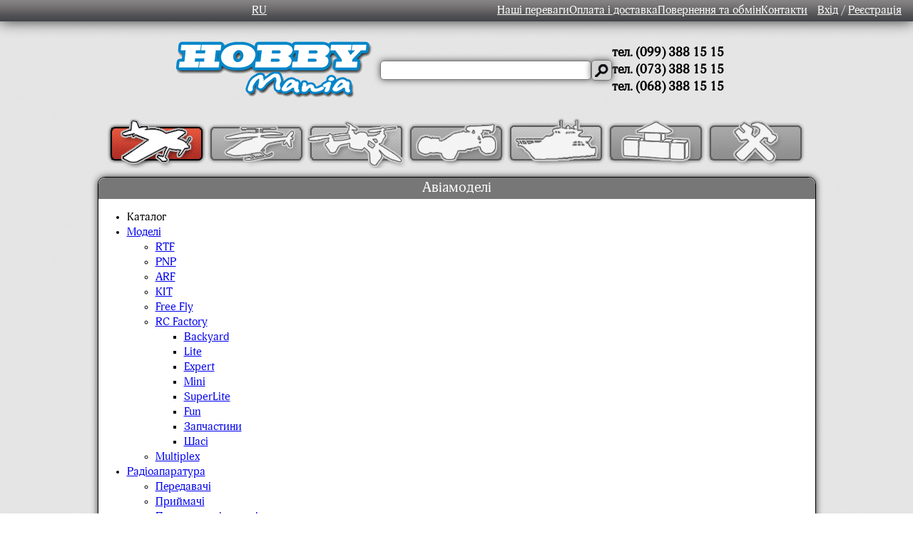

--- FILE ---
content_type: text/html; charset=utf-8;
request_url: https://hobbymania.com.ua/catalog_avia.php?k=%D0%90%D0%B2%D1%96%D0%B0%D0%BC%D0%BE%D0%B4%D0%B5%D0%BB%D1%96_%D0%9F%D1%80%D0%BE%D0%BF%D0%B5%D0%BB%D0%B5%D1%80%D0%B8,%20%D0%BA%D0%BE%D0%BA%D0%B8_%D0%9F%D1%80%D0%BE%D0%BF%D0%B5%D0%BB%D0%B5%D1%80%D0%B8_Master%20Airscrew
body_size: 6274
content:
<!DOCTYPE html>
<html lang="uk">
<head>
            <link rel="preconnect" href="https://api.hobbymania.com.ua" />
        <link rel="preconnect" href="https://www.google.com.ua" />
        <link rel="preconnect" href="https://analytics.google.com" />
        <link rel="preconnect" href="https://connect.facebook.net" />
        <link rel="preload" href="/textures/logo.png" as="image" />    <meta http-equiv="Content-Type" content="text/html; charset=utf-8" />
    <meta name="viewport" content="width=device-width, initial-scale=1.0" />
    <title>Авіамоделі Пропелери, коки Пропелери Master Airscrew</title>
    <meta name="description" content="Купити Авіамоделі Пропелери, коки Пропелери Master Airscrew. Найнижчі ціни в магазині комплектуючих для радіокерованих моделей Хоббіманія. Доставка по всій Україні: Київ, Харків, Дніпро, Одеса, Львів, Запоріжжя та інші.">
        <link rel="canonical" href="http://hobbymania.com.ua/catalog_avia.php?k=Авіамоделі_Пропелери, коки_Пропелери_Master Airscrew" />
    <link rel="stylesheet" href="/css/style.css?modified=2026010808" type="text/css" />
    <link rel="stylesheet" href="https://api.hobbymania.com.ua/css/menu.css?modified=2026010808" type="text/css" />
    <link rel="stylesheet" href="/css/catalog.css?modified=2026010808" type="text/css" />
            <!-- Facebook Pixel Code -->
        <script>
          !function(f,b,e,v,n,t,s)
          {if(f.fbq)return;n=f.fbq=function(){n.callMethod?
          n.callMethod.apply(n,arguments):n.queue.push(arguments)};
          if(!f._fbq)f._fbq=n;n.push=n;n.loaded=!0;n.version='2.0';
          n.queue=[];t=b.createElement(e);t.async=!0;
          t.src=v;s=b.getElementsByTagName(e)[0];
          s.parentNode.insertBefore(t,s)}(window, document,'script',
          'https://connect.facebook.net/en_US/fbevents.js');
          fbq('init', '281267493925263');
          fbq('track', 'PageView');
        </script>
        <noscript><img height="1" width="1" style="display:none"
          src="https://www.facebook.com/tr?id=281267493925263&ev=PageView&noscript=1"
        /></noscript>
        <!-- End Facebook Pixel Code --></head>
<body>
            <script async src="https://www.googletagmanager.com/gtag/js?id=G-QJN7MPSXE2"></script>
        <script>
          window.dataLayer = window.dataLayer || [];
          function gtag(){dataLayer.push(arguments);}
          gtag('js', new Date());
          gtag('config', 'G-QJN7MPSXE2');
        </script>    <div class="flex landing-page">
        <div id='header'><a class="switch-language" href='/ru'>RU</a>
<div id='header_link'>
    <a href='nashi_perevahy'>Наші переваги</a>
    <a href='oplata_i_dostavka'>Оплата і доставка</a>
    <a href='povernennya_ta_obmin'>Повернення та обмін</a>
    <a href='kontakty'>Контакти</a>
            <span style="margin-left: 14px;"><a href='in.php' >Вхід</a> / <a href='registration.php'>Реєстрація</a></span>
    </div></div>
        <div class="flex info-panels">
            <div class="flex search-panel"><a href='/'><img id='logo' src='/textures/logo.png' width='300' height='92' alt='Радіокеровані моделі' title='Хобіманія'>
</a><div id='search'>
    <form method="GET" action="search.php">
        <input type="text" name="search" aria-label="Слово або речення для пошуку" value=""/>
        <input type="submit" value="" aria-label="Давай шукати" />
    </form>
</div>    <div id='phones'><span>тел. (099) 388 15 15</span><span>тел. (073) 388 15 15</span><span>тел. (068) 388 15 15</span></div></div>
                    </div>
            <div class="d-flex justify-content-center gap-1 top-categories">    <a href="c-aviamodeli" class="top-category active" style="background: url(/textures/button/plane.png);" title="Авіамоделі"    onmouseover="this.style.backgroundImage = 'url(/textures/button/plane.png)';"
    onmouseout="this.style.backgroundImage = 'url(/textures/button/plane.png)';"></a>    <a href="c-gelikoptery" class="top-category" style="background: url(/textures/button/copter_off.png);" title="Гелікоптери"    onmouseover="this.style.backgroundImage = 'url(/textures/button/copter.png)';"
    onmouseout="this.style.backgroundImage = 'url(/textures/button/copter_off.png)';"></a>    <a href="c-coptery" class="top-category" style="background: url(/textures/button/qvadro_off.png);" title="Мультикоптери"    onmouseover="this.style.backgroundImage = 'url(/textures/button/qvadro.png)';"
    onmouseout="this.style.backgroundImage = 'url(/textures/button/qvadro_off.png)';"></a>    <a href="c-avtomodeli" class="top-category" style="background: url(/textures/button/car_off.png);" title="Автомоделі"    onmouseover="this.style.backgroundImage = 'url(/textures/button/car.png)';"
    onmouseout="this.style.backgroundImage = 'url(/textures/button/car_off.png)';"></a>    <a href="c-sudomodeli" class="top-category" style="background: url(/textures/button/boat_off.png);" title="Судомоделі"    onmouseover="this.style.backgroundImage = 'url(/textures/button/boat.png)';"
    onmouseout="this.style.backgroundImage = 'url(/textures/button/boat_off.png)';"></a>    <a href="c-igrashki" class="top-category" style="background: url(/textures/button/toys_off.png);" title="Іграшки"    onmouseover="this.style.backgroundImage = 'url(/textures/button/toys.png)';"
    onmouseout="this.style.backgroundImage = 'url(/textures/button/toys_off.png)';"></a>    <a href="c-obladnannya" class="top-category" style="background: url(/textures/button/tools_off.png);" title="Обладнання"    onmouseover="this.style.backgroundImage = 'url(/textures/button/tools.png)';"
    onmouseout="this.style.backgroundImage = 'url(/textures/button/tools_off.png)';"></a></div>        <div id="content">
        <div id='top_content'>Авіамоделі</div>
        <div class="catalog-wrapper">
                <div id="div_menu">
        <ul class="menu" id="menu">
            <li class="menu-header">Каталог</li>
            <li>    <a class="menulink sub" data-id="8" href="catalog_avia.php?k=Авіамоделі_Моделі">Моделі</a><ul class='sub-menu'><li>    <a class="menulink" data-id="95" href="catalog_avia.php?k=Авіамоделі_Моделі_RTF ">RTF </a></li><li>    <a class="menulink" data-id="96" href="catalog_avia.php?k=Авіамоделі_Моделі_PNP ">PNP </a></li><li>    <a class="menulink" data-id="97" href="catalog_avia.php?k=Авіамоделі_Моделі_ARF ">ARF </a></li><li>    <a class="menulink" data-id="98" href="catalog_avia.php?k=Авіамоделі_Моделі_KIT ">KIT </a></li><li>    <a class="menulink" data-id="99" href="catalog_avia.php?k=Авіамоделі_Моделі_Free">Free Fly</a></li><li>    <a class="menulink sub" data-id="100" href="c-rc-factory">RC Factory</a><ul class='sub-menu'><li>    <a class="menulink" data-id="102" href="catalog_avia.php?k=Авіамоделі_Моделі_RC Factory_Backyard">Backyard</a></li><li>    <a class="menulink" data-id="103" href="catalog_avia.php?k=Авіамоделі_Моделі_RC Factory_Lite ">Lite </a></li><li>    <a class="menulink" data-id="104" href="catalog_avia.php?k=Авіамоделі_Моделі_RC Factory_Expert ">Expert </a></li><li>    <a class="menulink" data-id="105" href="catalog_avia.php?k=Авіамоделі_Моделі_RC Factory_Mini ">Mini </a></li><li>    <a class="menulink" data-id="106" href="catalog_avia.php?k=Авіамоделі_Моделі_RC Factory_Free">SuperLite</a></li><li>    <a class="menulink" data-id="107" href="catalog_avia.php?k=Авіамоделі_Моделі_RC Factory_Fun">Fun</a></li><li>    <a class="menulink" data-id="108" href="catalog_avia.php?k=Авіамоделі_Моделі_RC Factory_Запчастини">Запчастини</a></li><li>    <a class="menulink" data-id="109" href="catalog_avia.php?k=Авіамоделі_Моделі_RC Factory_Шасі">Шасі</a></li></ul></li><li>    <a class="menulink" data-id="101" href="catalog_avia.php?k=Авіамоделі_Моделі_Multiplex">Multiplex</a></li></ul></li><li>    <a class="menulink sub" data-id="9" href="catalog_avia.php?k=Авіамоделі_Радіоапаратура">Радіоапаратура</a><ul class='sub-menu'><li>    <a class="menulink" data-id="110" href="catalog_avia.php?k=Авіамоделі_Радіоапаратура_Передавачі">Передавачі</a></li><li>    <a class="menulink" data-id="111" href="catalog_avia.php?k=Авіамоделі_Радіоапаратура_Приймачі">Приймачі</a></li><li>    <a class="menulink" data-id="112" href="catalog_avia.php?k=Авіамоделі_Радіоапаратура_Передавальні модулі">Передавальні модулі</a></li><li>    <a class="menulink" data-id="113" href="catalog_avia.php?k=Авіамоделі_Радіоапаратура_Симулятори">Симулятори</a></li><li>    <a class="menulink" data-id="114" href="catalog_avia.php?k=Авіамоделі_Радіоапаратура_Аксесуари">Аксесуари</a></li></ul></li><li>    <a class="menulink sub" data-id="10" href="catalog_avia.php?k=Акумулятори">Акумулятори</a><ul class='sub-menu'><li>    <a class="menulink sub" data-id="115" href="catalog_avia.php?k=Авіамоделі_Акумулятори_LiPO">LiPO</a><ul class='sub-menu'><li>    <a class="menulink" data-id="128" href="catalog_avia.php?k=Авіамоделі_Акумулятори_LiPO_1S">1S</a></li><li>    <a class="menulink sub" data-id="129" href="catalog_avia.php?k=Авіамоделі_Акумулятори_LiPO_2S">2S</a><ul class='sub-menu'><li>    <a class="menulink" data-id="133" href="catalog_avia.php?k=Авіамоделі_Акумулятори_LiPO_2S_до 1000">до 1000</a></li><li>    <a class="menulink" data-id="134" href="catalog_avia.php?k=Авіамоделі_Акумулятори_LiPO_2S_1000 - 2000">1000 - 2000</a></li><li>    <a class="menulink" data-id="135" href="catalog_avia.php?k=Авіамоделі_Акумулятори_LiPO_2S_2000 - 3000">2000 - 3000</a></li><li>    <a class="menulink" data-id="136" href="catalog_avia.php?k=Авіамоделі_Акумулятори_LiPO_2S_3000 - 4000">3000 - 4000</a></li><li>    <a class="menulink" data-id="137" href="catalog_avia.php?k=Авіамоделі_Акумулятори_LiPO_2S_більше 4000">більше 4000</a></li></ul></li><li>    <a class="menulink sub" data-id="130" href="catalog_avia.php?k=Авіамоделі_Акумулятори_LiPO_3S">3S</a><ul class='sub-menu'><li>    <a class="menulink" data-id="138" href="catalog_avia.php?k=Авіамоделі_Акумулятори_LiPO_3S_до 1000">до 1000</a></li><li>    <a class="menulink" data-id="139" href="catalog_avia.php?k=Авіамоделі_Акумулятори_LiPO_3S_1000 - 2000">1000 - 2000</a></li><li>    <a class="menulink" data-id="140" href="catalog_avia.php?k=Авіамоделі_Акумулятори_LiPO_3S_2000 - 3000">2000 - 3000</a></li><li>    <a class="menulink" data-id="141" href="catalog_avia.php?k=Авіамоделі_Акумулятори_LiPO_3S_більше 3000">більше 3000</a></li></ul></li><li>    <a class="menulink sub" data-id="131" href="catalog_avia.php?k=Авіамоделі_Акумулятори_LiPO_4S">4S</a><ul class='sub-menu'><li>    <a class="menulink" data-id="142" href="catalog_avia.php?k=Авіамоделі_Акумулятори_LiPO_4S_до 1000">до 1000</a></li><li>    <a class="menulink" data-id="143" href="catalog_avia.php?k=Авіамоделі_Акумулятори_LiPO_4S_1000 - 2000">1000 - 2000</a></li><li>    <a class="menulink" data-id="144" href="catalog_avia.php?k=Авіамоделі_Акумулятори_LiPO_4S_2000 - 3000">2000 - 3000</a></li><li>    <a class="menulink" data-id="145" href="catalog_avia.php?k=Авіамоделі_Акумулятори_LiPO_4S_більше 3000">більше 3000</a></li></ul></li><li>    <a class="menulink" data-id="132" href="catalog_avia.php?k=Авіамоделі_Акумулятори_LiPO_6S">6S</a></li></ul></li><li>    <a class="menulink" data-id="116" href="catalog_avia.php?k=Авіамоделі_Акумулятори_Li-ion">Li-ion</a></li><li>    <a class="menulink" data-id="117" href="catalog_avia.php?k=Авіамоделі_Акумулятори_LiFe">LiFe</a></li><li>    <a class="menulink" data-id="118" href="catalog_avia.php?k=Авіамоделі_Акумулятори_NiMH">NiMH</a></li><li>    <a class="menulink" data-id="119" href="catalog_avia.php?k=Авіамоделі_Акумулятори_Pb">Pb</a></li><li>    <a class="menulink sub" data-id="120" href="catalog_avia.php?k=Авіамоделі_Акумулятори_Батарейки">Батарейки</a><ul class='sub-menu'><li>    <a class="menulink" data-id="146" href="catalog_avia.php?k=Авіамоделі_Акумулятори_Батарейки_2A">2A</a></li><li>    <a class="menulink" data-id="147" href="catalog_avia.php?k=Авіамоделі_Акумулятори_Батарейки_3A">3A</a></li><li>    <a class="menulink" data-id="148" href="catalog_avia.php?k=Авіамоделі_Акумулятори_Батарейки_Інші">Інші</a></li></ul></li><li>    <a class="menulink" data-id="121" href="catalog_avia.php?k=Авіамоделі_Акумулятори_Стабілізатори">Стабілізатори</a></li><li>    <a class="menulink" data-id="122" href="catalog_avia.php?k=Авіамоделі_Акумулятори_Прилади контролю">Прилади контролю</a></li><li>    <a class="menulink" data-id="123" href="catalog_avia.php?k=Авіамоделі_Акумулятори_Подовжувачі">Подовжувачі</a></li><li>    <a class="menulink" data-id="124" href="catalog_avia.php?k=Авіамоделі_Акумулятори_Перехідники">Перехідники</a></li><li>    <a class="menulink" data-id="125" href="catalog_avia.php?k=Авіамоделі_Акумулятори_Кріплення">Кріплення</a></li><li>    <a class="menulink" data-id="126" href="catalog_avia.php?k=Авіамоделі_Акумулятори_Насадки">Насадки</a></li><li>    <a class="menulink" data-id="127" href="catalog_avia.php?k=Авіамоделі_Акумулятори_Плівка для акумуляторів">Плівка для акумуляторів</a></li></ul></li><li>    <a class="menulink sub" data-id="11" href="catalog_avia.php?k=Авіамоделі_Сервомеханізми">Сервомеханізми</a><ul class='sub-menu'><li>    <a class="menulink" data-id="149" href="catalog_avia.php?k=Авіамоделі_Сервомеханізми_Мікро">Мікро</a></li><li>    <a class="menulink" data-id="150" href="catalog_avia.php?k=Авіамоделі_Сервомеханізми_Міні">Міні</a></li><li>    <a class="menulink" data-id="151" href="catalog_avia.php?k=Авіамоделі_Сервомеханізми_Стандартні">Стандартні</a></li><li>    <a class="menulink" data-id="152" href="catalog_avia.php?k=Авіамоделі_Сервомеханізми_Великі">Великі</a></li><li>    <a class="menulink" data-id="153" href="catalog_avia.php?k=Авіамоделі_Сервомеханізми_Подовжувачі">Подовжувачі</a></li><li>    <a class="menulink" data-id="154" href="catalog_avia.php?k=Авіамоделі_Сервомеханізми_Сервотестери">Сервотестери</a></li><li>    <a class="menulink" data-id="155" href="catalog_avia.php?k=Авіамоделі_Сервомеханізми_Мікшери">Мікшери</a></li><li>    <a class="menulink sub" data-id="156" href="catalog_avia.php?k=Авіамоделі_Сервомеханізми_Аксесуари">Аксесуари</a><ul class='sub-menu'><li>    <a class="menulink" data-id="157" href="catalog_avia.php?k=Авіамоделі_Сервомеханізми_Аксесуари_Качалки">Качалки</a></li><li>    <a class="menulink" data-id="158" href="catalog_avia.php?k=Авіамоделі_Сервомеханізми_Аксесуари_Редуктори">Редуктори</a></li><li>    <a class="menulink" data-id="159" href="catalog_avia.php?k=Авіамоделі_Сервомеханізми_Аксесуари_Корпуси">Корпуси</a></li><li>    <a class="menulink" data-id="160" href="catalog_avia.php?k=Авіамоделі_Сервомеханізми_Аксесуари_Сервосейвери">Сервосейвери</a></li></ul></li></ul></li><li>    <a class="menulink" data-id="12" href="catalog_avia.php?k=Авіамоделі_Регулятори">Регулятори</a></li><li>    <a class="menulink sub" data-id="13" href="catalog_avia.php?k=Авіамоделі_Двигуни">Двигуни</a><ul class='sub-menu'><li>    <a class="menulink" data-id="161" href="catalog_avia.php?k=Авіамоделі_Двигуни_Електро">Електро</a></li><li>    <a class="menulink sub" data-id="162" href="catalog_avia.php?k=Авіамоделі_Двигуни_Аксесуари">Аксесуари</a><ul class='sub-menu'><li>    <a class="menulink" data-id="163" href="catalog_avia.php?k=Авіамоделі_Двигуни_Аксесуари_Електро">Електро</a></li><li>    <a class="menulink" data-id="164" href="catalog_avia.php?k=Авіамоделі_Двигуни_Аксесуари_Внутрішнього згорання">Внутрішнього згорання</a></li></ul></li></ul></li><li>    <a class="menulink sub" data-id="14" href="catalog_avia.php?k=Авіамоделі_Пропелери, коки">Пропелери, коки</a><ul class='sub-menu'><li>    <a class="menulink sub" data-id="165" href="catalog_avia.php?k=Авіамоделі_Пропелери, коки_Пропелери">Пропелери</a><ul class='sub-menu'><li>    <a class="menulink" data-id="167" href="catalog_avia.php?k=Авіамоделі_Пропелери, коки_Пропелери_APC">APC</a></li><li>    <a class="menulink" data-id="168" href="catalog_avia.php?k=Авіамоделі_Пропелери, коки_Пропелери_APC Style">APC Style</a></li><li>    <a class="menulink" data-id="169" href="catalog_avia.php?k=Авіамоделі_Пропелери, коки_Пропелери_GWS">GWS</a></li><li>    <a class="menulink" data-id="170" href="catalog_avia.php?k=Авіамоделі_Пропелери, коки_Пропелери_TGS_Sport">TGS_Sport</a></li><li>    <a class="menulink" data-id="171" href="catalog_avia.php?k=Авіамоделі_Пропелери, коки_Пропелери_JXF">JXF</a></li><li>    <a class="menulink" data-id="172" href="catalog_avia.php?k=Авіамоделі_Пропелери, коки_Пропелери_Master Airscrew">Master Airscrew</a></li><li>    <a class="menulink" data-id="173" href="catalog_avia.php?k=Авіамоделі_Пропелери, коки_Пропелери_Трьохлопатні">Трьохлопатні</a></li><li>    <a class="menulink" data-id="174" href="catalog_avia.php?k=Авіамоделі_Пропелери, коки_Пропелери_Складні">Складні</a></li><li>    <a class="menulink" data-id="175" href="catalog_avia.php?k=Авіамоделі_Пропелери, коки_Пропелери_інші">інші</a></li></ul></li><li>    <a class="menulink sub" data-id="166" href="catalog_avia.php?k=Авіамоделі_Пропелери, коки_Коки">Коки</a><ul class='sub-menu'><li>    <a class="menulink" data-id="176" href="catalog_avia.php?k=Авіамоделі_Пропелери, коки_Коки_Обтікачі">Обтікачі</a></li><li>    <a class="menulink" data-id="177" href="catalog_avia.php?k=Авіамоделі_Пропелери, коки_Коки_Пропсейвери">Пропсейвери</a></li></ul></li></ul></li><li>    <a class="menulink sub" data-id="15" href="c-materialy">Матеріали</a><ul class='sub-menu'><li>    <a class="menulink sub" data-id="178" href="c-balsa">Бальза</a><ul class='sub-menu'><li>    <a class="menulink" data-id="188" href="c-balsa-1mm">1 мм</a></li><li>    <a class="menulink" data-id="189" href="c-balsa-1.5mm">1.5 мм</a></li><li>    <a class="menulink" data-id="190" href="c-balsa-2.0mm">2.0 мм</a></li><li>    <a class="menulink" data-id="191" href="c-balsa-2.5mm">2.5 мм</a></li><li>    <a class="menulink" data-id="192" href="c-balsa-3.0mm">3.0 мм</a></li><li>    <a class="menulink" data-id="193" href="c-balsa-4.0mm">4.0 мм</a></li><li>    <a class="menulink" data-id="194" href="c-balsa-5.0mm">5.0 мм</a></li><li>    <a class="menulink" data-id="195" href="c-balsa-6.0mm">6.0 мм</a></li><li>    <a class="menulink" data-id="196" href="c-balsa-8.0mm">8.0 мм</a></li><li>    <a class="menulink" data-id="197" href="c-balsa-10.0mm">10.0 мм</a></li><li>    <a class="menulink" data-id="198" href="c-balsa-12.0mm">12.0 мм</a></li><li>    <a class="menulink" data-id="199" href="c-balsa-15.0mm">15.0 мм</a></li><li>    <a class="menulink" data-id="200" href="c-balsa-20.0mm">20.0 мм</a></li><li>    <a class="menulink" data-id="201" href="c-balsa-30.0mm">30.0 мм</a></li></ul></li><li>    <a class="menulink sub" data-id="179" href="catalog_avia.php?k=Авіамоделі_Матеріали_Карбон">Карбон</a><ul class='sub-menu'><li>    <a class="menulink" data-id="202" href="catalog_avia.php?k=Авіамоделі_Матеріали_Карбон_Стержні">Стержні</a></li><li>    <a class="menulink sub" data-id="203" href="catalog_avia.php?k=Авіамоделі_Матеріали_Карбон_Трубки">Трубки</a><ul class='sub-menu'><li>    <a class="menulink" data-id="206" href="catalog_avia.php?k=Авіамоделі_Матеріали_Карбон_Трубки_Круглі">Круглі</a></li><li>    <a class="menulink" data-id="207" href="catalog_avia.php?k=Авіамоделі_Матеріали_Карбон_Трубки_Квадратні">Квадратні</a></li></ul></li><li>    <a class="menulink" data-id="204" href="catalog_avia.php?k=Авіамоделі_Матеріали_Карбон_Смуги">Смуги</a></li><li>    <a class="menulink" data-id="205" href="catalog_avia.php?k=Авіамоделі_Матеріали_Карбон_Пластини">Пластини</a></li></ul></li><li>    <a class="menulink sub" data-id="180" href="catalog_avia.php?k=Авіамоделі_Матеріали_Скло">Скло</a><ul class='sub-menu'><li>    <a class="menulink" data-id="208" href="catalog_avia.php?k=Авіамоделі_Матеріали_Скло_Текстоліт">Текстоліт</a></li><li>    <a class="menulink" data-id="209" href="catalog_avia.php?k=Авіамоделі_Матеріали_Скло_Тканина">Тканина</a></li><li>    <a class="menulink" data-id="210" href="catalog_avia.php?k=Авіамоделі_Матеріали_Скло_Стержні">Стержні</a></li></ul></li><li>    <a class="menulink" data-id="181" href="catalog_avia.php?k=Авіамоделі_Матеріали_Плівка для обтягування">Плівка для обтягування</a></li><li>    <a class="menulink" data-id="182" href="catalog_avia.php?k=Авіамоделі_Матеріали_Рейки">Рейки</a></li><li>    <a class="menulink sub" data-id="183" href="catalog_avia.php?k=Авіамоделі_Матеріали_Латунь">Латунь</a><ul class='sub-menu'><li>    <a class="menulink" data-id="211" href="catalog_avia.php?k=Авіамоделі_Матеріали_Латунь_Стержні">Стержні</a></li><li>    <a class="menulink" data-id="212" href="catalog_avia.php?k=Авіамоделі_Матеріали_Латунь_Трубки">Трубки</a></li></ul></li><li>    <a class="menulink" data-id="184" href="catalog_avia.php?k=Авіамоделі_Матеріали_Стальний дріт">Стальний дріт</a></li><li>    <a class="menulink" data-id="185" href="catalog_avia.php?k=Авіамоделі_Матеріали_Депрон">Депрон</a></li><li>    <a class="menulink" data-id="186" href="catalog_avia.php?k=Авіамоделі_Матеріали_EPP">EPP</a></li><li>    <a class="menulink sub" data-id="187" href="catalog_avia.php?k=Авіамоделі_Матеріали_Фанера">Фанера</a><ul class='sub-menu'><li>    <a class="menulink" data-id="213" href="catalog_avia.php?k=Авіамоделі_Матеріали_Фанера_0.8мм">0.8мм</a></li><li>    <a class="menulink" data-id="214" href="catalog_avia.php?k=Авіамоделі_Матеріали_Фанера_1.0мм">1.0мм</a></li><li>    <a class="menulink" data-id="215" href="catalog_avia.php?k=Авіамоделі_Матеріали_Фанера_1.2мм">1.2мм</a></li><li>    <a class="menulink" data-id="216" href="catalog_avia.php?k=Авіамоделі_Матеріали_Фанера_1.5мм">1.5мм</a></li><li>    <a class="menulink" data-id="217" href="catalog_avia.php?k=Авіамоделі_Матеріали_Фанера_2.0мм">2.0мм</a></li><li>    <a class="menulink" data-id="218" href="catalog_avia.php?k=Авіамоделі_Матеріали_Фанера_3.0мм">3.0мм</a></li><li>    <a class="menulink" data-id="219" href="catalog_avia.php?k=Авіамоделі_Матеріали_Фанера_4.0мм">4.0мм</a></li></ul></li></ul></li><li>    <a class="menulink sub" data-id="16" href="catalog_avia.php?k=Авіамоделі_Петлі, кабанчики">Петлі, кабанчики</a><ul class='sub-menu'><li>    <a class="menulink" data-id="220" href="catalog_avia.php?k=Авіамоделі_Петлі, кабанчики_Петлі">Петлі</a></li><li>    <a class="menulink" data-id="221" href="catalog_avia.php?k=Авіамоделі_Петлі, кабанчики_Кабанчики">Кабанчики</a></li><li>    <a class="menulink" data-id="222" href="catalog_avia.php?k=Авіамоделі_Петлі, кабанчики_Наконечники на тяги">Наконечники на тяги</a></li><li>    <a class="menulink" data-id="223" href="catalog_avia.php?k=Авіамоделі_Петлі, кабанчики_Тяги">Тяги</a></li></ul></li><li>    <a class="menulink sub" data-id="17" href="catalog_avia.php?k=Авіамоделі_Елементи кріплення">Елементи кріплення</a><ul class='sub-menu'><li>    <a class="menulink" data-id="224" href="catalog_avia.php?k=Авіамоделі_Елементи кріплення_Гвинти">Гвинти</a></li><li>    <a class="menulink" data-id="225" href="catalog_avia.php?k=Авіамоделі_Елементи кріплення_Гайки">Гайки</a></li><li>    <a class="menulink" data-id="226" href="catalog_avia.php?k=Авіамоделі_Елементи кріплення_Гужони">Гужони</a></li><li>    <a class="menulink" data-id="227" href="catalog_avia.php?k=Авіамоделі_Елементи кріплення_Липучки">Липучки</a></li><li>    <a class="menulink" data-id="228" href="catalog_avia.php?k=Авіамоделі_Елементи кріплення_Стяжки">Стяжки</a></li><li>    <a class="menulink" data-id="229" href="catalog_avia.php?k=Авіамоделі_Елементи кріплення_Магніти">Магніти</a></li><li>    <a class="menulink" data-id="230" href="catalog_avia.php?k=Авіамоделі_Елементи кріплення_Пластикові гвинти">Пластикові гвинти</a></li><li>    <a class="menulink" data-id="231" href="catalog_avia.php?k=Авіамоделі_Елементи кріплення_Пластикові гайки">Пластикові гайки</a></li><li>    <a class="menulink" data-id="232" href="catalog_avia.php?k=Авіамоделі_Елементи кріплення_Стійки">Стійки</a></li></ul></li><li>    <a class="menulink sub" data-id="18" href="catalog_avia.php?k=Паливо">Паливо</a><ul class='sub-menu'><li>    <a class="menulink" data-id="233" href="catalog_avia.php?k=Авіамоделі_Паливо_0%">0%</a></li><li>    <a class="menulink" data-id="234" href="catalog_avia.php?k=Авіамоделі_Паливо_5%">5%</a></li><li>    <a class="menulink" data-id="235" href="catalog_avia.php?k=Авіамоделі_Паливо_10%">10%</a></li><li>    <a class="menulink" data-id="236" href="catalog_avia.php?k=Авіамоделі_Паливо_16%">16%</a></li><li>    <a class="menulink" data-id="237" href="catalog_avia.php?k=Авіамоделі_Паливо_20%">20%</a></li><li>    <a class="menulink" data-id="238" href="catalog_avia.php?k=Авіамоделі_Паливо_25%">25%</a></li><li>    <a class="menulink" data-id="239" href="catalog_avia.php?k=Авіамоделі_Паливо_Компоненти">Компоненти</a></li></ul></li><li>    <a class="menulink" data-id="19" href="catalog_avia.php?k=Авіамоделі_Колеса">Колеса</a></li><li>    <a class="menulink sub" data-id="20" href="catalog_avia.php?k=Авіамоделі_FPV">FPV</a><ul class='sub-menu'><li>    <a class="menulink" data-id="240" href="catalog_avia.php?k=Авіамоделі_FPV_Контролери">Контролери</a></li><li>    <a class="menulink" data-id="241" href="catalog_avia.php?k=Авіамоделі_FPV_GPS">GPS</a></li><li>    <a class="menulink" data-id="242" href="catalog_avia.php?k=Авіамоделі_FPV_Камери">Камери</a></li><li>    <a class="menulink" data-id="243" href="catalog_avia.php?k=Авіамоделі_FPV_Відеопередавачі">Відеопередавачі</a></li><li>    <a class="menulink" data-id="244" href="catalog_avia.php?k=Авіамоделі_FPV_Відеоприймачі">Відеоприймачі</a></li><li>    <a class="menulink" data-id="245" href="catalog_avia.php?k=Авіамоделі_FPV_Телеметрія">Телеметрія</a></li><li>    <a class="menulink" data-id="246" href="catalog_avia.php?k=Авіамоделі_FPV_Окуляри">Окуляри</a></li><li>    <a class="menulink" data-id="247" href="catalog_avia.php?k=Авіамоделі_FPV_Монітори">Монітори</a></li><li>    <a class="menulink" data-id="248" href="catalog_avia.php?k=Авіамоделі_FPV_OSD">OSD</a></li><li>    <a class="menulink" data-id="249" href="catalog_avia.php?k=Авіамоделі_FPV_Антени">Антени</a></li><li>    <a class="menulink" data-id="250" href="catalog_avia.php?k=Авіамоделі_FPV_Кабелі">Кабелі</a></li></ul></li><li>    <a class="menulink" data-id="21" href="catalog_avia.php?k=Авіамоделі_Світло">Світло</a></li><li>    <a class="menulink" data-id="22" href="catalog_avia.php?k=Авіамоделі_Різне">Різне</a></li>
        </ul>
    </div>            <div id="catalog_tovar"><div class='breadcrumbs'><a href='c-aviamodeli'>Авіамоделі</a> / <a href='catalog.php?k=Авіамоделі_Пропелери, коки'>Пропелери, коки</a> / <a href='catalog.php?k=Авіамоделі_Пропелери, коки_Пропелери'>Пропелери</a> / <span style='text-decoration: underline;'>Master Airscrew</span></div><div class='flex filters'><div class='fan'>
                                    <span>Діаметр: </span>
                                    <select id='select-fan'>
                                        <option value='catalog_avia.php?k=Авіамоделі_Пропелери, коки_Пропелери_Master Airscrew&order=' selected>Всі</option>
                                        <option value='catalog_avia.php?k=Авіамоделі_Пропелери, коки_Пропелери_Master Airscrew&order=&present=&filter=on&prop_diameter=15' >15</option>
                                        <option value='catalog_avia.php?k=Авіамоделі_Пропелери, коки_Пропелери_Master Airscrew&order=&present=&filter=on&prop_diameter=14' >14</option>
                                        <option value='catalog_avia.php?k=Авіамоделі_Пропелери, коки_Пропелери_Master Airscrew&order=&present=&filter=on&prop_diameter=13' >13</option>
                                        <option value='catalog_avia.php?k=Авіамоделі_Пропелери, коки_Пропелери_Master Airscrew&order=&present=&filter=on&prop_diameter=12' >12</option>
                                        <option value='catalog_avia.php?k=Авіамоделі_Пропелери, коки_Пропелери_Master Airscrew&order=&present=&filter=on&prop_diameter=11' >11</option>
                                        <option value='catalog_avia.php?k=Авіамоделі_Пропелери, коки_Пропелери_Master Airscrew&order=&present=&filter=on&prop_diameter=10' >10</option>
                                        <option value='catalog_avia.php?k=Авіамоделі_Пропелери, коки_Пропелери_Master Airscrew&order=&present=&filter=on&prop_diameter=9' >9</option>
                                        <option value='catalog_avia.php?k=Авіамоделі_Пропелери, коки_Пропелери_Master Airscrew&order=&present=&filter=on&prop_diameter=8' >8</option>
                                        <option value='catalog_avia.php?k=Авіамоделі_Пропелери, коки_Пропелери_Master Airscrew&order=&present=&filter=on&prop_diameter=7' >7</option>
                                        <option value='catalog_avia.php?k=Авіамоделі_Пропелери, коки_Пропелери_Master Airscrew&order=&present=&filter=on&prop_diameter=6' >6</option>
                                        <option value='catalog_avia.php?k=Авіамоделі_Пропелери, коки_Пропелери_Master Airscrew&order=&present=&filter=on&prop_diameter=5' >5</option>
                                        <option value='catalog_avia.php?k=Авіамоделі_Пропелери, коки_Пропелери_Master Airscrew&order=&present=&filter=on&prop_diameter=4' >4</option>
                                        <option value='catalog_avia.php?k=Авіамоделі_Пропелери, коки_Пропелери_Master Airscrew&order=&present=&filter=on&prop_diameter=3' >3</option>
                                    </select>
                               </div><div class='existence'>
                                <span>Наявність: </span>
                                <select id='select-existence'>
                                    <option value='catalog_avia.php?k=Авіамоделі_Пропелери, коки_Пропелери_Master Airscrew&order=&filter=&prop_diameter='>Всі</option>
                                    <option value='catalog_avia.php?k=Авіамоделі_Пропелери, коки_Пропелери_Master Airscrew&order=&present=in_stok&filter=&prop_diameter='  >В наявності</option>
                                    <option value='catalog_avia.php?k=Авіамоделі_Пропелери, коки_Пропелери_Master Airscrew&order=&present=lviv&filter=&prop_diameter='  >В наявності у Львові</option>
                                </select>
                            </div>
                            <div class='price'>
                                <span>Ціна: </span>
                                <select id='select-price'>
                                    <option value='catalog_avia.php?k=Авіамоделі_Пропелери, коки_Пропелери_Master Airscrew&order=cheap&present=&filter=&prop_diameter=' >Від меншого до більшого</option>
                                    <option value='catalog_avia.php?k=Авіамоделі_Пропелери, коки_Пропелери_Master Airscrew&order=expensive&present=&filter=&prop_diameter='  >Від більшого до меншого</option>
                                    <option value='catalog_avia.php?k=Авіамоделі_Пропелери, коки_Пропелери_Master Airscrew&present=&filter=&prop_diameter=' selected >Не сортувати</option>
                                </select>
                            </div>
                        </div><div class='ware-panels'>    <div class="ware-panel">
        <a class="link-to-ware" href="tovar.php?id_tovar=1721">
            <div class="image-panel"><img class="featured-image" src="/img/mini/1721_150_1.jpg" alt="HM-1721"></div>
            <div class="panel-title">Пропелер Master Airscrew 9x5</div>
            <div class="price red-color">155.00 грн.</div>
        </a>
        <div class="bottom-panel-side">
                <form id='add_korzina' class='add-to-cart' action='add_korzina.php' method='POST'>
        <input type='hidden' name='id_tovar' value='1721' />
        <input type='hidden' name='action' value='ADD' />
            <input type="text" name='kilkist' value='1' maxlength='4' size='3' onfocus="if(this.value==this.defaultValue){ this.value='';}" onblur="if (this.value == '') {this.value =this.defaultValue;}">
        <input type='submit'  value='В кошик' onclick="fbPixel()">
    </form>
            <div class="quantity-for-panel"><span class='zero-quantity red-color'>Немає</span></div>
            
        </div>
    </div>    <div class="ware-panel">
        <a class="link-to-ware" href="tovar.php?id_tovar=1077">
            <div class="image-panel"><img class="featured-image" src="/img/mini/1077_150_1.jpg" alt="HM-1077"></div>
            <div class="panel-title">Пропелер Master Airscrew S-2 (Scimitar) 7x6</div>
            <div class="price red-color">166.00 грн.</div>
        </a>
        <div class="bottom-panel-side">
                <form id='add_korzina' class='add-to-cart' action='add_korzina.php' method='POST'>
        <input type='hidden' name='id_tovar' value='1077' />
        <input type='hidden' name='action' value='ADD' />
            <input type="text" name='kilkist' value='1' maxlength='4' size='3' onfocus="if(this.value==this.defaultValue){ this.value='';}" onblur="if (this.value == '') {this.value =this.defaultValue;}">
        <input type='submit'  value='В кошик' onclick="fbPixel()">
    </form>
            <div class="quantity-for-panel"><span class='zero-quantity red-color'>Немає</span></div>
            
        </div>
    </div>    <div class="ware-panel">
        <a class="link-to-ware" href="tovar.php?id_tovar=1076">
            <div class="image-panel"><img class="featured-image" src="/img/mini/1076_150_1.jpg" alt="HM-1076"></div>
            <div class="panel-title">Пропелер Master Airscrew S-2 (Scimitar) 7x5</div>
            <div class="price red-color">112.00 грн.</div>
        </a>
        <div class="bottom-panel-side">
                <form id='add_korzina' class='add-to-cart' action='add_korzina.php' method='POST'>
        <input type='hidden' name='id_tovar' value='1076' />
        <input type='hidden' name='action' value='ADD' />
            <input type="text" name='kilkist' value='1' maxlength='4' size='3' onfocus="if(this.value==this.defaultValue){ this.value='';}" onblur="if (this.value == '') {this.value =this.defaultValue;}">
        <input type='submit'  value='В кошик' onclick="fbPixel()">
    </form>
            <div class="quantity-for-panel"><span class='zero-quantity red-color'>Немає</span></div>
            
        </div>
    </div>    <div class="ware-panel">
        <a class="link-to-ware" href="tovar.php?id_tovar=3170">
            <div class="image-panel"><img class="featured-image" src="/img/mini/3170_150_1.jpg" alt="HM-3170"></div>
            <div class="panel-title">Пропелер Master Airscrew 6x3</div>
            <div class="price red-color">143.00 грн.</div>
        </a>
        <div class="bottom-panel-side">
                <form id='add_korzina' class='add-to-cart' action='add_korzina.php' method='POST'>
        <input type='hidden' name='id_tovar' value='3170' />
        <input type='hidden' name='action' value='ADD' />
            <input type="text" name='kilkist' value='1' maxlength='4' size='3' onfocus="if(this.value==this.defaultValue){ this.value='';}" onblur="if (this.value == '') {this.value =this.defaultValue;}">
        <input type='submit'  value='В кошик' onclick="fbPixel()">
    </form>
            <div class="quantity-for-panel"><span class='zero-quantity red-color'>Немає</span></div>
            
        </div>
    </div>    <div class="ware-panel">
        <a class="link-to-ware" href="tovar.php?id_tovar=3041">
            <div class="image-panel"><img class="featured-image" src="/img/mini/3041_150_1.jpg" alt="HM-3041"></div>
            <div class="panel-title">Пропелер Master Airscrew 15x6</div>
            <div class="price red-color">468.00 грн.</div>
        </a>
        <div class="bottom-panel-side">
                <form id='add_korzina' class='add-to-cart' action='add_korzina.php' method='POST'>
        <input type='hidden' name='id_tovar' value='3041' />
        <input type='hidden' name='action' value='ADD' />
            <input type="text" name='kilkist' value='1' maxlength='4' size='3' onfocus="if(this.value==this.defaultValue){ this.value='';}" onblur="if (this.value == '') {this.value =this.defaultValue;}">
        <input type='submit'  value='В кошик' onclick="fbPixel()">
    </form>
            <div class="quantity-for-panel"><span class='zero-quantity red-color'>Немає</span></div>
            
        </div>
    </div>    <div class="ware-panel">
        <a class="link-to-ware" href="tovar.php?id_tovar=1081">
            <div class="image-panel"><img class="featured-image" src="/img/mini/1081_150_1.jpg" alt="HM-1081"></div>
            <div class="panel-title">Пропелер Master Airscrew 5.5x4.5 </div>
            <div class="price red-color">243.00 грн.</div>
        </a>
        <div class="bottom-panel-side">
                <form id='add_korzina' class='add-to-cart' action='add_korzina.php' method='POST'>
        <input type='hidden' name='id_tovar' value='1081' />
        <input type='hidden' name='action' value='ADD' />
            <input type="text" name='kilkist' value='1' maxlength='4' size='3' onfocus="if(this.value==this.defaultValue){ this.value='';}" onblur="if (this.value == '') {this.value =this.defaultValue;}">
        <input type='submit'  value='В кошик' onclick="fbPixel()">
    </form>
            <div class="quantity-for-panel"><span class='zero-quantity red-color'>Немає</span></div>
            
        </div>
    </div>    <div class="ware-panel">
        <a class="link-to-ware" href="tovar.php?id_tovar=6336">
            <div class="image-panel"><img class="featured-image" src="/img/mini/6336_150_1.jpg" alt="HM-6336"></div>
            <div class="panel-title">Пропелер Master Airscrew 8.5x6 (Electric)</div>
            <div class="price red-color">190.00 грн.</div>
        </a>
        <div class="bottom-panel-side">
                <form id='add_korzina' class='add-to-cart' action='add_korzina.php' method='POST'>
        <input type='hidden' name='id_tovar' value='6336' />
        <input type='hidden' name='action' value='ADD' />
            <input type="text" name='kilkist' value='1' maxlength='4' size='3' onfocus="if(this.value==this.defaultValue){ this.value='';}" onblur="if (this.value == '') {this.value =this.defaultValue;}">
        <input type='submit'  value='В кошик' onclick="fbPixel()">
    </form>
            <div class="quantity-for-panel"><span class='zero-quantity red-color'>Немає</span></div>
            
        </div>
    </div></div><br><br><br>            </div>
        </div></div>
    </div><!-- class="flex landing-page" -->
    <div id='footer'><div id='footer_copy'>hobbymania.com.ua Радіокеровані моделі. Україна. Львів. &copy; 2011-2026&nbsp;v2.9.3</div>
</div>
    <script src="https://code.jquery.com/jquery-3.7.1.min.js" integrity="sha256-/JqT3SQfawRcv/BIHPThkBvs0OEvtFFmqPF/lYI/Cxo="
        crossorigin="anonymous">
    </script>
    <script type="text/javascript" src="/js/menu.js?modified=2026010808"></script>
    <script type="text/javascript" src="/js/fb-pixel.js?modified=2026010808"></script>
    <script type="text/javascript" src="/js/catalog.js?modified=2026010808"></script>
</body>
</html>


--- FILE ---
content_type: text/css
request_url: https://hobbymania.com.ua/css/style.css?modified=2026010808
body_size: 2161
content:
@import "fonts.css";
@import "root.css";
@import "categories.css";

.ad-popup {
    display: none;
    background: black;
    text-align: center;
    padding: 10px 0;
    font-size: 18px;
    font-weight: bold;
    color: yellow;
}

.ad-popup a:-webkit-any-link {
    color: yellow;
}

.content {
    position: relative;
}

.info-panels {
    position: relative;
    justify-content: center;
}

.info-panels .cart-panel {
    position: absolute;
    top: 0;
    right: 0;
}

.info-panels .cart-panel #panel_user {
    position: unset;
}

.search-panel {
    align-items: center;
    justify-content: center;
    gap: 20px;
    margin-block-start: 20px;
}

@media screen and (max-width: 576px) {
    .search-panel {
        flex-direction: column;
        justify-content: center;
    }
}

.search-panel #search {
    position: unset;
    left: unset;
    top: unset;
}

.search-panel #search > form {
    margin-right: 0;
    margin-left: 0;
}

.search-panel #phones {
    position: unset;
    top: unset;
    left: unset;
}

#panel_user {
    line-height: 1;
    position: absolute;
    top: 0;
    right: 0;
    width: 250px;
    height: 55px;
    display: flex;
    flex-direction: column;
    justify-content: center;
    background: #fff;
    border: 1px solid black;
    -webkit-border-bottom-left-radius: 30px;
    -moz-border-radius-bottomleft: 30px;
    border-bottom-left-radius: 30px;
    -moz-box-shadow: 0 0 20px #333;
    -webkit-box-shadow: 0 0 20px #333;
    box-shadow: 0 0 20px #333;
}

.login-name {
    font-size: 22px;
    font-family: ACME_Bold, serif;
}

.panel-nav {
    font-size: 14px;
}

.panel-nav a {
    color: black;
}

#all_opis p {text-indent: 0px;}

#header{
    display: flex;
    justify-content: space-between;
    align-items: center;
    gap: 16px;
    background: url(/textures/header_background1.jpg) repeat-x;
    font: 16px ACME_Bold;
    color: white;
    -moz-box-shadow: 0 0 20px #333;
    -webkit-box-shadow: 0 0 20px #333;
    box-shadow: 0 0 20px #333;
    position: relative;
}

#header_link{
    display: flex;
    gap: 16px;
    margin-right: 16px;
}

@media screen and (max-width: calc(768px - 1px)) {
    #header {
        background-size: contain;
    }
    #header_link{
        flex-wrap: wrap;
        margin-block-start: 10px;
        margin-block-end: 10px;
    }
}

@media screen and (min-width: 768px) {
    #header {
        height: 30px;
    }
}

#header_link a, .switch-language {
    color: #fff;
}
.switch-language {
    display: inline-block;
    margin-left: 30px;
    flex: auto;
    text-align: center;
}

#logo{
    display: inline-block;
}
#search{
    position: relative;
    top: 10px;
    left: 50px;
    display: inline-block;
}
#search > form {
    display: flex;
    align-items: center;
    gap: 10px;
    margin: 0 20px;
}
#search > form > input[name="search"] {
    width: 290px;
    -webkit-border-radius: 5px;
    -moz-border-radius: 5px;
    border-radius: 5px;
    font-size: 20px;
    border: 1px solid #777;
    -moz-box-shadow: 0 0 10px #555;
    -webkit-box-shadow: 0 0 10px #555;
    box-shadow: 0 0 10px #555;
}
#search > form > input[type="submit"] {
    width: 29px;
    height: 29px;
    background: url(/textures/search.jpg);
    border: 1px solid #777;
    -moz-box-shadow: 0 0 10px #555;
    -webkit-box-shadow: 0 0 10px #555;
    box-shadow: 0 0 10px #555;
    position: relative;
    -webkit-border-radius: 5px;
    -moz-border-radius: 5px;
    border-radius: 5px;
}

#phones {
    width: 190px;
    position: relative;
    top: 35px;
    left: 35px;
    font: 18px ACME_Bold;
    font-weight: bold;
    display: flex;
    flex-direction: column;
}

#slider{
    height: 300px;
    background: #fff;
    position: relative;
    margin-block-start: 4px;
    -webkit-border-radius: 10px;
    -moz-border-radius: 10px;
    border-radius: 10px;
    z-index: 5;
}

#slider_border {
    height: 310px;
    background: none;
    border: 4px solid #555;
    -webkit-border-radius: 10px;
    -moz-border-radius: 10px;
    border-radius: 10px;
    position: relative;
    -moz-box-shadow: 0 0 10px #333;
    -webkit-box-shadow: 0 0 10px #333;
    box-shadow: 0 0 10px #333;
    z-index: 6;
    margin-block-start: 15px;
    margin-block-end: 15px;
}

@media screen and (min-width: 768px) {
    #slider {
        width: 600px;
    }
    #slider_border {
        width: 610px;
        margin-block-end: 45px;
    }
}

.new-received {
    margin: 0 auto;
}
@media screen and (max-width: calc(992px - 1px)) {
    .new-received {
        max-width: 80vw;
        display: flex;
        flex-direction: column;
        justify-content: center;
        margin-block-end: 50px;
    }
}

@media screen and (min-width: 992px) {
    .new-received {
        position: relative;
        width: 800px;
    }
}

.new-received a[href="new"], .new-received a[href="new_tovar.php"],
.new-received a[href="znovu_v_nayavnosti"], .new-received a[href="represent.php"],
.new-received a[href="nayblyzhchi_nadkhodzhennya"], .new-received a[href="skoro_bude.php"] {
    background: #054f7d;
    background-image: -webkit-linear-gradient(top, #3498db, #2980b9);
    background-image: -moz-linear-gradient(top, #3498db, #2980b9);
    background-image: -ms-linear-gradient(top, #3498db, #2980b9);
    background-image: -o-linear-gradient(top, #3498db, #2980b9);
    background-image: linear-gradient(to bottom, #3498db, #2980b9);
    -webkit-border-radius: 9px;
    -moz-border-radius: 9px;
    border-radius: 9px;
    font-family: Arial;
    color: #ffffff;
    font-size: 20px;
    padding: 10px 20px 10px 20px;
    text-decoration: none;
    box-shadow: 0px 0px 0px #666666;
    -webkit-box-shadow: 0px 3px 8px #666666;
    -moz-box-shadow: 0px 0px 8px #666666;
}

#footer{
    height: 15px;
    font: 11px ACME_Bold;
    align-self: flex-end;
    color: #fff;
    margin: 5px 10px;
    text-align: end;
}
#footer_copy {
    display: inline-block;
    line-height: 20px;
    padding: 0 5px;
    background: #666;
    -moz-box-shadow: 0 0 10px #333;
    -webkit-box-shadow: 0 0 10px #333;
    box-shadow: 0 0 10px #333;
    -webkit-border-radius: 5px;
    -moz-border-radius: 5px;
    border-radius: 5px;
}

#top_content, #content {
    width: 100%;
}

#top_content{
    background: #777;
    margin: 0;
    padding: 0;
    -webkit-border-top-left-radius: 10px;
    -webkit-border-top-right-radius: 10px;
    -moz-border-radius-topleft: 10px;
    -moz-border-radius-topright: 10px;
    border-top-left-radius: 10px;
    border-top-right-radius: 10px;
    color: white;
    font: 20px ACME_Bold;
    text-align: center;
    line-height: 30px;
}

#content{
    min-height: 300px;
    background: #fff;
    border: 1px solid black;
    -webkit-border-radius: 10px;
    -moz-border-radius: 10px;
    border-radius: 10px;
    position: relative;
    top: -8px;
    -moz-box-shadow: 0 0 10px #333;
    -webkit-box-shadow: 0 0 10px #333;
    box-shadow: 0 0 10px #333;
    font-family: ACME_Bold, sans-serif;
    margin: 0 auto;
}

@media screen and (min-width: 1005px) {
    #content, #top_content {
        width: 1005px;
    }
}

#catalog_avia_select{
    width: 140px;
    height: 90px;
    background: #fff;
    display: block;
    position: relative;
    top: 19px;
    left: -289px;
    border: 1px solid black;
    border-bottom: none;
    -webkit-border-top-left-radius: 10px;
    -webkit-border-top-right-radius: 10px;
    -moz-border-radius-topleft: 10px;
    -moz-border-radius-topright: 10px;
    border-top-left-radius: 10px;
    border-top-right-radius: 10px;
    color: #000;
    z-index:2;

}

#catalog_tovar {
    margin: 20px auto;
    position: relative;
    padding-left: 15px;
    padding-right: 15px;
    flex-grow: 1;
}

#panel {
    position: fixed;
    top: 70px;
    left: -400px;
    margin: -40px 0 0 0;
    overflow: hidden;
    z-index: 999;
}
#panel-content {
    background: #EEE;
    border: 1px solid #CCC;
    width: 388px;
    height: 180px;
    float: left;
    padding: 3px 5px;
}
#panel-sticker {
    float: left;
    position: relative;
    padding: 3px 20px 3px 5px;
    margin: 0;
    cursor: pointer;
}
#panel-sticker .close {
    position: absolute;
    right: 3px;
    top: 3px;
}

#in_panel {
    position: absolute;
    top: 100px;
    left: 0px;
    margin: -40px 0 0 0;
    overflow: hidden;
    z-index: 999;
}
#in_panel-content {
    background: #EEE;
    border: 1px solid #CCC;
    width: 388px;
    height: 180px;
    float: left;
    padding: 3px 5px;
}
#in_panel-sticker {
    float: left;
    position: relative;
    left: -50px;
    top: 175px;
    padding: 3px 20px 3px 5px;
    margin: 0;
    cursor: pointer;
    z-index:9999;
}
#in_panel-sticker .close {
    position: absolute;
    right: 3px;
    top: 3px;
}

.popup_order_in_provide{
    width:100%;
    min-height:100%;
    background-color: rgba(0,0,0,0.5);
    overflow:hidden;
    position:fixed;
    top:0px;
    left: 0px;
}
.popup_order_in_provide .popup_order_in_provide-content{
    margin:40px auto 0px auto;
    width: 600px;
    height: 530px;
    padding: 30px;
    background-color: #f0f0f0;
    border-radius:5px;
    box-shadow: 0px 0px 10px #000;
   font-family: Verdana,sans-serif;
    font-size: 16px;
    line-height: 260%;
}

.popup_order_in_provide-content li {
    font-family: Verdana, sans-serif;
    font-size: 16px;
    line-height: 260%;
}

.popUp_order_in_provide_hide {
    color: red;
    text-decoration: none;
    float: right;
    position: relative;
    top: -35px;
    right: -20px;
    font-weight: bold;
}

.ware-description {
    max-width: 800px;
    position: relative;
    margin-left: auto;
    margin-right: 25px;
}

.new-ware {
    display: inline-block;
    margin: 0;
    width: 190px;
    height: 260px;
}

.coming-soon {
    font-size: 16px;
    color: #cc9200;
    font-weight: bold;
}

.comment-warning {
    font-size: small;
}

.menu-buttons {
    justify-content: center;
    flex-wrap: wrap;
    align-items: center;
    gap: 10px;
    margin-bottom: 20px;
}

#add_korzina {
    margin-block-end: 10px;
}

.button-to-cart {
    font-size: 14px;
    border:2px solid #111;
    -webkit-border-radius: 5px;
    -moz-border-radius: 5px;
    border-radius: 5px;
    background: #1373b3;
    width: 100px;
    height: 35px;
    color: white;
    text-align: center;
    padding: 5px;
}

.breadcrumbs {
    margin: 15px 0 0 10px;
    text-align: left;

    a {
        color: black;
    }
}


--- FILE ---
content_type: text/css
request_url: https://hobbymania.com.ua/css/catalog.css?modified=2026010808
body_size: 641
content:
.breadcrumbs {
    font-size: 16px;
    margin-top: 0;
    margin-bottom: 20px;
}

.filters {
    line-height: 75px;
    align-items: center;
    gap: 20px;
    justify-content: end;
}

#content {
    margin: 0 auto;
}

.ware {
    display: inline-block;
    vertical-align:top;
    margin: 50px 0 0 0;
    width: 190px;
    height: 250px;
    z-index: 1;
    text-align: center;
}

.ware-image img {
    -webkit-border-radius: 10px;
    -moz-border-radius: 10px;
    border-radius: 10px;
    border: 0 solid black;
    padding: 0;
    min-width: 180px;
    max-width: 180px;
    height: auto;
    min-height: 120px;
    max-height: 150px;
}

.ware-name {
    margin-top: 27px;
    height: 50px;
    font-weight: bold;
    color: black;
    text-decoration: none;
}

.ware-panel {
    display: inline-flex;
    flex-direction: column;
    justify-content: space-between;
    gap: 10px;
    width: 180px;
    min-height: 270px;

    .link-to-ware {
        text-decoration: none;
        text-align: center;
    }

    .panel-title {
        margin-top: 10px;
        height: 70px;
        font-size: 15px;
        font-weight: bold;
        color: black;
    }

    .price {
        font-size: 15px;
        margin-block-start: 10px;
    }

    .red-color, .zero-quantity {
        color:red;
    }

    .yellow-color {
        color: #DAA520;
    }

    .green-color {
        color:green;
        font-size: 13px;
    }

    .black-color {
        color: black;
    }

    .lower-price {
        font-size: 18px;
        font-weight: bold;
    }

    .usual-price {
        font-size:12px;
        text-decoration: line-through;
    }

    .quantity-for-panel {
        font-size: 13px;
        text-align: center;
    }

    .positive-quantity {
        font-weight: bold;
    }

    .add-to-cart, .price {
        text-align: center;
    }
}

.image-panel {
    position: relative;

    .promote-image {
        height: 64px;
        position: absolute;
        top: -15px;
        left: -20px;
    }
}

.featured-image {
    -webkit-border-radius: 10px;
    -moz-border-radius: 10px;
    border-radius: 10px;
    border: 0 solid black;
    padding: 0;
    max-width: 180px;
    height: 150px;
}

.category-panels, .ware-panels {
    display: flex;
    flex-wrap: wrap;
    justify-content: center;
    row-gap: 25px;
    column-gap: 15px;
}

.category-top-wrapper {
    margin-block-start: 20px;
    margin-block-end: 20px;
}

.category-content-wrapper {
    text-align: justify;
    margin: 0 30px;
    font-size: 18px;
}


--- FILE ---
content_type: text/css
request_url: https://hobbymania.com.ua/css/root.css
body_size: 150
content:
body {
  margin: 0;
  padding: 0;
  background: url(/textures/otis_redding.png);
}

p {
  text-indent: 50px;
}

.mbe-20 {
  margin-block-end: 20px;
}

.mbe-40 {
  margin-block-end: 40px;
}

.flex {
  display: flex;
}

.empty-space {
  flex: 1 1 auto;
}

.justify-center {
  justify-content: center;
}

.gap-20 {
  gap: 20px;
}

.mbs-20 {
  margin-block-start: 20px;
}

.landing-page {
  flex-direction: column;
  align-items: stretch;
  min-height: 100vh;
}

.error {
  color: red;
}


--- FILE ---
content_type: text/css
request_url: https://hobbymania.com.ua/css/categories.css
body_size: 236
content:
.top-category {
  width: 140px;
  height: 70px;
  display: inline-block;
  opacity: 0.6;
}

.top-category.active {
  opacity: 1;
}

.top-categories {
  display: flex;
  justify-content: center;
  margin-top: 20px;
  margin-bottom: 20px;
  gap: 5px;
}

@media screen and (max-width: 992px) {
  .top-categories {
    flex-wrap: wrap;
  }
}

.category-panel {
  display: inline-flex;
  flex-direction: column;
  justify-content: start;
  align-items: center;
  gap: 20px;
  width: 180px;
  height: 170px;
  text-decoration: none;

  .featured-image {
    height: 100px;
    max-width: 150px;
  }

  .category-title {
    font-weight: bold;
    color: black;
  }
}

.category-description {
  margin-right: 50px;
  text-align: justify;
}


--- FILE ---
content_type: text/javascript
request_url: https://hobbymania.com.ua/js/menu.js?modified=2026010808
body_size: 523
content:
var menu=function(){
    var t=15,z=50,s=6,a;
    function dd(n){this.n=n; this.h=[]; this.c=[]}
    dd.prototype.init=function(p,c){
        a=c;
        var w=document.getElementById(p),
            s= w ? w.getElementsByTagName('ul') : [],
            l=s?.length ?? 0,
            i=0;
        for(i;i<l;i++){
            var h=s[i].parentNode; this.h[i]=h; this.c[i]=s[i];
            h.onmouseover=new Function(this.n+'.st('+i+',true)');
            h.onmouseout=new Function(this.n+'.st('+i+')');
        }
    }
    dd.prototype.st=function(x,f){
        var c=this.c[x], h=this.h[x], p=h.getElementsByTagName('a')[0];
        clearInterval(c.t); c.style.overflow='hidden';
        if(f){
            p.className+=' '+a;
            if(!c.mh){c.style.display='block'; c.style.height=''; c.mh=c.offsetHeight; c.style.height=0}
            if(c.mh==c.offsetHeight){c.style.overflow='visible'}
            else{c.style.zIndex=z; z++; c.t=setInterval(function(){sl(c,1)},t)}
        }else{p.className=p.className.replace(a,''); c.t=setInterval(function(){sl(c,-1)},t)}
    }
    function sl(c,f){
        var h=c.offsetHeight;
        if((h<=0&&f!=1)||(h>=c.mh&&f==1)){
            if(f==1){c.style.filter=''; c.style.opacity=1; c.style.overflow='visible'}
            clearInterval(c.t); return
        }
        var d=(f==1)?Math.ceil((c.mh-h)/s):Math.ceil(h/s), o=h/c.mh;
        c.style.opacity=o; c.style.filter='alpha(opacity='+(o*100)+')';
        c.style.height=h+(d*f)+'px'
    }
    return{dd:dd}
}();


--- FILE ---
content_type: text/javascript
request_url: https://hobbymania.com.ua/js/fb-pixel.js?modified=2026010808
body_size: 0
content:
function fbPixel() {
    if (typeof fbq === 'function') fbq('track','AddToCart');
    if (typeof gtag === 'function') gtag('event', 'add_to_cart');
}


--- FILE ---
content_type: text/javascript
request_url: https://hobbymania.com.ua/js/catalog.js?modified=2026010808
body_size: 91
content:
var menu=new menu.dd("menu");

menu.init("menu","menuhover");
((w, $) => {
    const $selectFilter = $('#select-fan, #select-existence, #select-price');

    $selectFilter.on('change', ({target}) => {
        const [selectedOption] = target.selectedOptions;

        w.location.href = selectedOption.value;
    });
})(window, jQuery);
